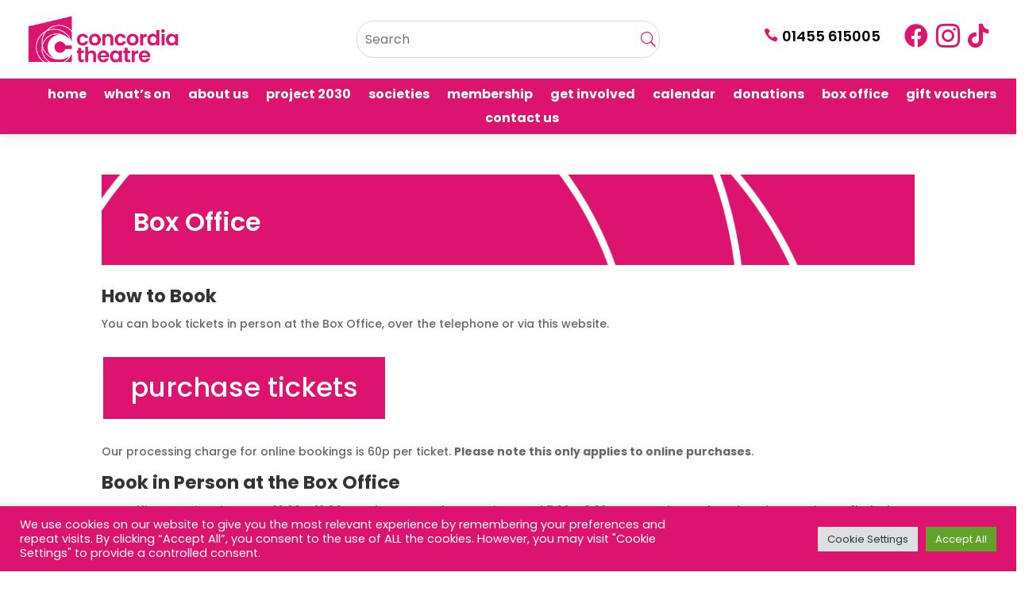

--- FILE ---
content_type: text/css
request_url: https://concordiatheatre.co.uk/wp-content/themes/hca-child-theme/style.css?ver=4.27.5
body_size: 172
content:
/**
 * Theme Name:      HCA Child Theme
 * Theme URI:       https://www.elegantthemes.com/gallery/divi/
 * Description:     A child theme for Divi created by TinHat IT Solutions
 * Author:          TinHat IT Solutions
 * Author URI:      https://www.concordiatheatre.co.uk
 * Template:        Divi
 * Version:         1.0.0
 * Text Domain:     hca-child-theme
 * License:         GPL2
 * License URI:     https://www.gnu.org/licenses/gpl-2.0.html
 */
  
 
/* ---------------------- Theme customization starts here ---------------------- */